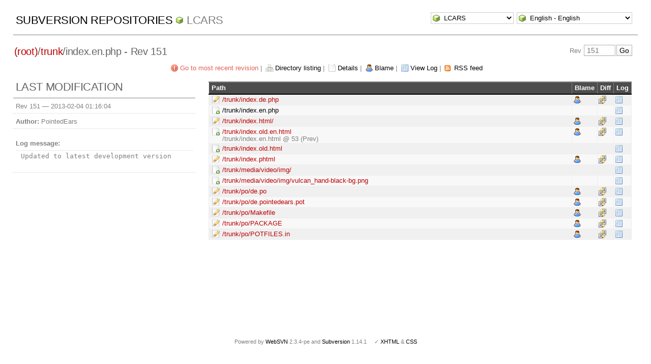

--- FILE ---
content_type: text/html; charset=UTF-8
request_url: http://pointedears.de/wsvn/LCARS/trunk/index.en.php?op=revision&rev=151&peg=151
body_size: 3117
content:
<!DOCTYPE html PUBLIC "-//W3C//DTD XHTML 1.0 Transitional//EN" "http://www.w3.org/TR/xhtml1/DTD/xhtml1-transitional.dtd">
<html xmlns="http://www.w3.org/1999/xhtml" xml:lang="en" lang="en">
<head>
  <meta http-equiv="content-type" content="text/html;charset=UTF-8" />
  <meta http-equiv="generator" content="WebSVN 2.3.4-pe" /> <!-- leave this for stats -->
  <link rel="shortcut icon" type="image/x-icon" href="/websvn/templates/calm/images/favicon.ico" />
  <link type="text/css" href="/websvn/templates/calm/styles.css" rel="stylesheet" media="screen" />
  <link rel='alternate' type='application/rss+xml' title='WebSVN RSS' href='/wsvn/LCARS/trunk/index.en.php?op=rss&amp;peg=151' />
  <!--[if gte IE 5.5000]>
  <script type="text/javascript" src="/websvn/templates/calm/png.js"></script>
  <style type="text/css" media="screen">
  tbody tr td { padding:1px 0 }
  #wrap h2 { padding:10px 5px 0 5px; margin-bottom:-8px }
  </style>
  <![endif]-->
  <title>
       WebSVN
          - LCARS
               - Rev 151
            - /trunk/index.en.php
  </title>
  <script type="text/javascript">
  //<![CDATA[
       function getPath()
       {
         return '/websvn';
       }
       
       function checkCB(chBox)
       {
          count = 0
          first = null
          f = chBox.form
          for (i = 0 ; i < f.elements.length ; i++)
          if (f.elements[i].type == 'checkbox' && f.elements[i].checked)
          {
             if (first == null && f.elements[i] != chBox)
                first = f.elements[i]
             count += 1
          }
          
          if (count > 2) 
          {
             first.checked = false
             count -= 1
          }
       }
  //]]>
  </script>
</head>
<body id="revision">
<div id="container">
	<div id="select">
		<form method="get" action="" id="project"><input type="hidden" name="op" value="rep" /><select name="repname" onchange="javascript:this.form.submit();"><option value="LCARS" selected="selected">LCARS</option><option value="es-matrix">es-matrix</option><option value="FAQs">FAQs</option><option value="JSX">JSX</option><option value="OpenCV2-Cookbook">OpenCV2-Cookbook</option><option value="PHPX">PHPX</option><option value="ES">ES</option><option value="WebE">WebE</option></select><noscript><input type="submit" value="Go" /></noscript></form>
		
		<form method="get" action="" id="language"><input type="hidden" name="op" value="revision"/><input type="hidden" name="rev" value="151"/><input type="hidden" name="peg" value="151"/><select name="language" onchange="javascript:this.form.submit();"><option value="ca">Catal&agrave;-Valenci&agrave; - Catalan</option><option value="zh-CN">&#20013;&#25991; - Chinese (Simplified)</option><option value="zh-TW">&#20013;&#25991; - Chinese (Traditional)</option><option value="cs">&#268;esky - Czech</option><option value="da">Dansk - Danish</option><option value="nl">Nederlands - Dutch</option><option value="en" selected="selected">English - English</option><option value="fi">Suomi - Finnish</option><option value="fr">Fran&ccedil;ais - French</option><option value="de">Deutsch - German</option><option value="he-IL">&#1506;&#1489;&#1512;&#1497;&#1514; - Hebrew</option><option value="hin">&#2361;&#2367;&#2306;&#2342;&#2368; - Hindi</option><option value="hu">Magyar - Hungarian</option><option value="id">Bahasa Indonesia - Indonesian</option><option value="it">Italiano - Italian</option><option value="ja">&#26085;&#26412;&#35486; - Japanese</option><option value="ko">&#54620;&#44397;&#50612; - Korean</option><option value="mk">&#1052;&#1072;&#1082;&#1077;&#1076;&#1086;&#1085;&#1089;&#1082;&#1080; - Macedonian</option><option value="mr">&#2350;&#2352;&#2366;&#2336;&#2368; - Marathi</option><option value="no">Norsk - Norwegian</option><option value="pl">Polski - Polish</option><option value="pt">Portugu&ecirc;s - Portuguese</option><option value="pt-BR">Portugu&ecirc;s - Portuguese (Brazil)</option><option value="ru">&#1056;&#1091;&#1089;&#1089;&#1082;&#1080;&#1081; - Russian</option><option value="sk">Sloven&#269;ina - Slovak</option><option value="sl">Sloven&#353;&#269;ina - Slovenian</option><option value="es">Espa&ntilde;ol - Spanish</option><option value="sv">Svenska - Swedish</option><option value="tr">T&uuml;rk&ccedil;e - Turkish</option><option value="uk">&#1059;&#1082;&#1088;&#1072;&#1111;&#1085;&#1089;&#1100;&#1082;&#1072; - Ukrainian</option><option value="uz">O&euml;zbekcha - Uzbek</option></select><noscript><input type="submit" value="Go" /></noscript></form>
	</div>
	<h1><a href="/wsvn/?" title="Subversion Repositories">Subversion Repositories</a>
		<span><a href="?repurl?">LCARS</a></span>
	</h1>
<h2 id="pathlinks"><a href="/wsvn/LCARS/?rev=151&amp;peg=151" class="root"><span>(root)</span></a>/<a href="/wsvn/LCARS/trunk/?rev=151&amp;peg=151#a0b40758157c8f16fa703ca3be466fa8a">trunk</a>/<span class="file">index.en.php</span> - Rev 151</h2>
<div id="revjump"><form method="get" action="" id="revision"><input type="hidden" name="peg" value="151" />Rev <input type="text" size="5" name="rev" placeholder="151" /><span class="submit"><input type="submit" value="Go" /></span></form></div>
<p>
	<span class="goyoungest"><a href="/wsvn/LCARS/trunk/index.en.php?op=revision&amp;" title="Rev 210">Go to most recent revision</a></span> &#124;
	<span class="listing"><a href="/wsvn/LCARS/trunk/?rev=151&amp;peg=151#a0b40758157c8f16fa703ca3be466fa8a">Directory listing</a></span> &#124;
	<span class="detail"><a href="/wsvn/LCARS/trunk/index.en.php?rev=151&amp;peg=151">Details</a></span> &#124;
	<span class="blame"><a href="/wsvn/LCARS/trunk/index.en.php?op=blame&amp;rev=151&amp;peg=151">Blame</a></span> &#124;
	<span class="log"><a href="/wsvn/LCARS/trunk/index.en.php?op=log&amp;rev=151&amp;peg=151">View Log</a></span>
    &#124; <span class="feed"><a href="/wsvn/LCARS/trunk/index.en.php?op=rss&amp;peg=151">RSS feed</a></span>
</p>

<div id="info">
<h2>Last modification</h2>
  <ul>
    <li>Rev 151 &mdash; <span title="4727d 19h">2013-02-04 01:16:04</span></li>
    <li><strong>Author:</strong> PointedEars</li>
    <li><dl><dt><strong>Log message:</strong></dt><dd><pre>Updated to latest development version</pre></dd></dl></li>
  </ul>
</div>

<div id="wrap">
   <table>
      <thead>
      <tr align="left" valign="middle">
        <th scope="col" class="path">Path</th>
        <th scope="col">Blame</th>
        <th scope="col">Diff</th>
        <th scope="col">Log</th>
      </tr>
      </thead>
      <tbody>
      <tr class="M row0">
        <td class="path">
          <a href="/wsvn/LCARS/trunk/index.de.php?rev=151&amp;peg=151" class="notinpath">/trunk/index.de.php</a>
        </td>
        <td>
          <a href="/wsvn/LCARS/trunk/index.de.php?op=blame&amp;rev=151&amp;peg=151" title="Blame"><img src="/websvn/templates/calm/images/blame.png" class="icon" alt="" /></a>
        </td>
        <td>
          <a href="/wsvn/LCARS/trunk/index.de.php?op=diff&amp;rev=151&amp;peg=151" title="Compare with Previous"><img src="/websvn/templates/calm/images/diff.png" class="icon" alt="" /></a>
        </td>
        <td><a href="/wsvn/LCARS/trunk/index.de.php?op=log&amp;rev=151&amp;peg=151" title="View Log"><img src="/websvn/templates/calm/images/log.png" class="icon" alt="" /></a></td>
      </tr>
      <tr class="A row1">
        <td class="path">
          <a href="/wsvn/LCARS/trunk/index.en.php?rev=151&amp;peg=151">/trunk/index.en.php</a>
        </td>
        <td>
        </td>
        <td>
        </td>
        <td><a href="/wsvn/LCARS/trunk/index.en.php?op=log&amp;rev=151&amp;peg=151" title="View Log"><img src="/websvn/templates/calm/images/log.png" class="icon" alt="" /></a></td>
      </tr>
      <tr class="M row0">
        <td class="path">
          <a href="/wsvn/LCARS/trunk/index.html/?rev=151&amp;peg=151" class="notinpath">/trunk/index.html/</a>
        </td>
        <td>
          <a href="/wsvn/LCARS/trunk/index.html/?op=blame&amp;rev=151&amp;peg=151" title="Blame"><img src="/websvn/templates/calm/images/blame.png" class="icon" alt="" /></a>
        </td>
        <td>
          <a href="/wsvn/LCARS/trunk/index.html/?op=diff&amp;rev=151&amp;peg=151" title="Compare with Previous"><img src="/websvn/templates/calm/images/diff.png" class="icon" alt="" /></a>
        </td>
        <td><a href="/wsvn/LCARS/trunk/index.html/?op=log&amp;rev=151&amp;peg=151&amp;isdir=1" title="View Log"><img src="/websvn/templates/calm/images/log.png" class="icon" alt="" /></a></td>
      </tr>
      <tr class="A row1">
        <td class="path">
          <a href="/wsvn/LCARS/trunk/index.old.en.html?rev=151&amp;peg=151" class="notinpath">/trunk/index.old.en.html</a>
          <br/><del>/trunk/index.en.html @ 53 (Prev)</del>
        </td>
        <td>
          <a href="/wsvn/LCARS/trunk/index.old.en.html?op=blame&amp;rev=151&amp;peg=151" title="Blame"><img src="/websvn/templates/calm/images/blame.png" class="icon" alt="" /></a>
        </td>
        <td>
          <a href="/wsvn/LCARS/trunk/index.old.en.html?op=diff&amp;rev=151&amp;peg=151" title="Compare with Previous"><img src="/websvn/templates/calm/images/diff.png" class="icon" alt="" /></a>
        </td>
        <td><a href="/wsvn/LCARS/trunk/index.old.en.html?op=log&amp;rev=151&amp;peg=151" title="View Log"><img src="/websvn/templates/calm/images/log.png" class="icon" alt="" /></a></td>
      </tr>
      <tr class="A row0">
        <td class="path">
          <a href="/wsvn/LCARS/trunk/index.old.html?rev=151&amp;peg=151" class="notinpath">/trunk/index.old.html</a>
        </td>
        <td>
        </td>
        <td>
        </td>
        <td><a href="/wsvn/LCARS/trunk/index.old.html?op=log&amp;rev=151&amp;peg=151" title="View Log"><img src="/websvn/templates/calm/images/log.png" class="icon" alt="" /></a></td>
      </tr>
      <tr class="M row1">
        <td class="path">
          <a href="/wsvn/LCARS/trunk/index.phtml?rev=151&amp;peg=151" class="notinpath">/trunk/index.phtml</a>
        </td>
        <td>
          <a href="/wsvn/LCARS/trunk/index.phtml?op=blame&amp;rev=151&amp;peg=151" title="Blame"><img src="/websvn/templates/calm/images/blame.png" class="icon" alt="" /></a>
        </td>
        <td>
          <a href="/wsvn/LCARS/trunk/index.phtml?op=diff&amp;rev=151&amp;peg=151" title="Compare with Previous"><img src="/websvn/templates/calm/images/diff.png" class="icon" alt="" /></a>
        </td>
        <td><a href="/wsvn/LCARS/trunk/index.phtml?op=log&amp;rev=151&amp;peg=151" title="View Log"><img src="/websvn/templates/calm/images/log.png" class="icon" alt="" /></a></td>
      </tr>
      <tr class="A row0">
        <td class="path">
          <a href="/wsvn/LCARS/trunk/media/video/img/?rev=151&amp;peg=151" class="notinpath">/trunk/media/video/img/</a>
        </td>
        <td>
        </td>
        <td>
        </td>
        <td><a href="/wsvn/LCARS/trunk/media/video/img/?op=log&amp;rev=151&amp;peg=151&amp;isdir=1" title="View Log"><img src="/websvn/templates/calm/images/log.png" class="icon" alt="" /></a></td>
      </tr>
      <tr class="A row1">
        <td class="path">
          <a href="/wsvn/LCARS/trunk/media/video/img/vulcan_hand-black-bg.png?rev=151&amp;peg=151" class="notinpath">/trunk/media/video/img/vulcan_hand-black-bg.png</a>
        </td>
        <td>
        </td>
        <td>
        </td>
        <td><a href="/wsvn/LCARS/trunk/media/video/img/vulcan_hand-black-bg.png?op=log&amp;rev=151&amp;peg=151" title="View Log"><img src="/websvn/templates/calm/images/log.png" class="icon" alt="" /></a></td>
      </tr>
      <tr class="M row0">
        <td class="path">
          <a href="/wsvn/LCARS/trunk/po/de.po?rev=151&amp;peg=151" class="notinpath">/trunk/po/de.po</a>
        </td>
        <td>
          <a href="/wsvn/LCARS/trunk/po/de.po?op=blame&amp;rev=151&amp;peg=151" title="Blame"><img src="/websvn/templates/calm/images/blame.png" class="icon" alt="" /></a>
        </td>
        <td>
          <a href="/wsvn/LCARS/trunk/po/de.po?op=diff&amp;rev=151&amp;peg=151" title="Compare with Previous"><img src="/websvn/templates/calm/images/diff.png" class="icon" alt="" /></a>
        </td>
        <td><a href="/wsvn/LCARS/trunk/po/de.po?op=log&amp;rev=151&amp;peg=151" title="View Log"><img src="/websvn/templates/calm/images/log.png" class="icon" alt="" /></a></td>
      </tr>
      <tr class="M row1">
        <td class="path">
          <a href="/wsvn/LCARS/trunk/po/de.pointedears.pot?rev=151&amp;peg=151" class="notinpath">/trunk/po/de.pointedears.pot</a>
        </td>
        <td>
          <a href="/wsvn/LCARS/trunk/po/de.pointedears.pot?op=blame&amp;rev=151&amp;peg=151" title="Blame"><img src="/websvn/templates/calm/images/blame.png" class="icon" alt="" /></a>
        </td>
        <td>
          <a href="/wsvn/LCARS/trunk/po/de.pointedears.pot?op=diff&amp;rev=151&amp;peg=151" title="Compare with Previous"><img src="/websvn/templates/calm/images/diff.png" class="icon" alt="" /></a>
        </td>
        <td><a href="/wsvn/LCARS/trunk/po/de.pointedears.pot?op=log&amp;rev=151&amp;peg=151" title="View Log"><img src="/websvn/templates/calm/images/log.png" class="icon" alt="" /></a></td>
      </tr>
      <tr class="M row0">
        <td class="path">
          <a href="/wsvn/LCARS/trunk/po/Makefile?rev=151&amp;peg=151" class="notinpath">/trunk/po/Makefile</a>
        </td>
        <td>
          <a href="/wsvn/LCARS/trunk/po/Makefile?op=blame&amp;rev=151&amp;peg=151" title="Blame"><img src="/websvn/templates/calm/images/blame.png" class="icon" alt="" /></a>
        </td>
        <td>
          <a href="/wsvn/LCARS/trunk/po/Makefile?op=diff&amp;rev=151&amp;peg=151" title="Compare with Previous"><img src="/websvn/templates/calm/images/diff.png" class="icon" alt="" /></a>
        </td>
        <td><a href="/wsvn/LCARS/trunk/po/Makefile?op=log&amp;rev=151&amp;peg=151" title="View Log"><img src="/websvn/templates/calm/images/log.png" class="icon" alt="" /></a></td>
      </tr>
      <tr class="M row1">
        <td class="path">
          <a href="/wsvn/LCARS/trunk/po/PACKAGE?rev=151&amp;peg=151" class="notinpath">/trunk/po/PACKAGE</a>
        </td>
        <td>
          <a href="/wsvn/LCARS/trunk/po/PACKAGE?op=blame&amp;rev=151&amp;peg=151" title="Blame"><img src="/websvn/templates/calm/images/blame.png" class="icon" alt="" /></a>
        </td>
        <td>
          <a href="/wsvn/LCARS/trunk/po/PACKAGE?op=diff&amp;rev=151&amp;peg=151" title="Compare with Previous"><img src="/websvn/templates/calm/images/diff.png" class="icon" alt="" /></a>
        </td>
        <td><a href="/wsvn/LCARS/trunk/po/PACKAGE?op=log&amp;rev=151&amp;peg=151" title="View Log"><img src="/websvn/templates/calm/images/log.png" class="icon" alt="" /></a></td>
      </tr>
      <tr class="M row0">
        <td class="path">
          <a href="/wsvn/LCARS/trunk/po/POTFILES.in?rev=151&amp;peg=151" class="notinpath">/trunk/po/POTFILES.in</a>
        </td>
        <td>
          <a href="/wsvn/LCARS/trunk/po/POTFILES.in?op=blame&amp;rev=151&amp;peg=151" title="Blame"><img src="/websvn/templates/calm/images/blame.png" class="icon" alt="" /></a>
        </td>
        <td>
          <a href="/wsvn/LCARS/trunk/po/POTFILES.in?op=diff&amp;rev=151&amp;peg=151" title="Compare with Previous"><img src="/websvn/templates/calm/images/diff.png" class="icon" alt="" /></a>
        </td>
        <td><a href="/wsvn/LCARS/trunk/po/POTFILES.in?op=log&amp;rev=151&amp;peg=151" title="View Log"><img src="/websvn/templates/calm/images/log.png" class="icon" alt="" /></a></td>
      </tr>
    </tbody>

   </table>
</div>
</div>
<div id="footer">
  <p style="padding:0; margin:0"><small>Powered by <a href="http://www.websvn.info/">WebSVN</a> 2.3.4-pe and <a href="http://subversion.tigris.org">Subversion</a> 1.14.1 &nbsp; &nbsp; &#x2713; <a href="http://validator.w3.org/check?uri=http://pointedears.de/wsvn.php?op=revision%26rev=151%26peg=151%26template=%26language=en">XHTML</a> &amp; <a href="http://jigsaw.w3.org/css-validator/validator?uri=http://pointedears.de/wsvn.php?op=revision%26rev=151%26peg=151%26template=%26language=en">CSS</a></small></p>
</div>
</body>
</html>
